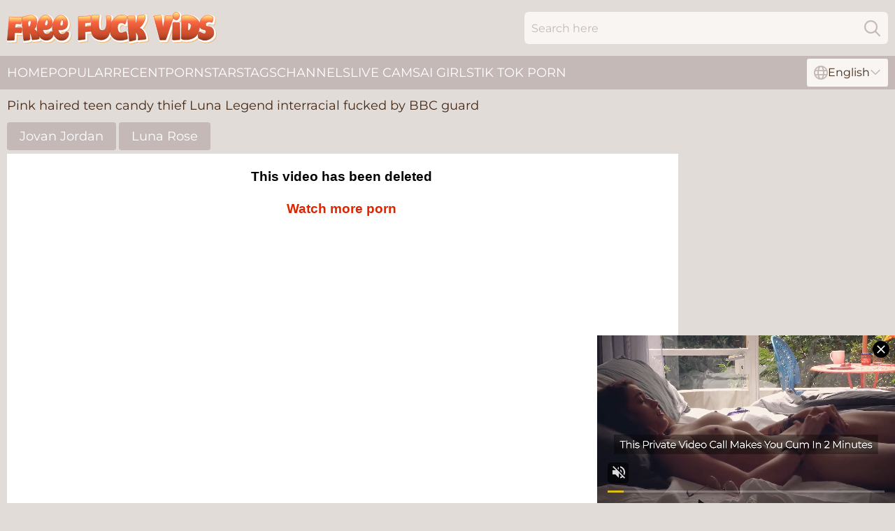

--- FILE ---
content_type: text/html; charset=utf-8
request_url: https://www.freefuckvids.com/videos/27319208-pink-haired-teen-candy-thief-luna-legend-interracial-fucked-by-bbc-guard.html
body_size: 6762
content:
<!DOCTYPE html>
<html lang="en">
<head>
    <script src="/atgsvsijoh/xlzcj/tfeohvacy.js" async></script>
    <title>Pink haired teen candy thief Luna Legend interracial fucked by BBC guard - Free Fuck Videos</title>
    <meta http-equiv="Content-Type" content="text/html; charset=UTF-8"/>
    <meta content="width=device-width, initial-scale=0.8, maximum-scale=0.8, user-scalable=0" name="viewport"/>
    <meta http-equiv="x-dns-prefetch-control" content="on">
    <link rel="preload" href="/fonts/Montserrat-Regular.woff2" as="font">
    <link rel="preload" href="/fonts/icons.woff2" as="font">
    <link rel="dns-prefetch" href="https://css.freefuckvids.com">
    <link rel="icon" href="/favicon.ico" sizes="any">
    <link rel="icon" type="image/png" href="/favicon-32x32.png" sizes="32x32">
    <link rel="icon" type="image/png" href="/favicon-16x16.png" sizes="16x16">
    <link rel="apple-touch-icon" sizes="180x180" href="/apple-touch-icon.png">
    <link rel="manifest" href="/site.webmanifest">
    <meta name="theme-color" content="#e2dcd9" />
    <script type="text/javascript" src="https://ajax.googleapis.com/ajax/libs/jquery/1.9.1/jquery.min.js"></script>
    <link rel="stylesheet" type="text/css" href="/fuckvids.css?v=1766829783" />
    <meta name="rating" content="adult" />
    <link rel="alternate" hreflang="x-default" href="https://www.freefuckvids.com/videos/27319208-pink-haired-teen-candy-thief-luna-legend-interracial-fucked-by-bbc-guard.html" />
<link rel="alternate" hreflang="en" href="https://www.freefuckvids.com/videos/27319208-pink-haired-teen-candy-thief-luna-legend-interracial-fucked-by-bbc-guard.html" />
<link rel="alternate" hreflang="es" href="https://www.freefuckvids.com/es/videos/27319208-pink-haired-teen-candy-thief-luna-legend-interracial-fucked-by-bbc-guard.html" />
<link rel="alternate" hreflang="de" href="https://www.freefuckvids.com/de/videos/27319208-pink-haired-teen-candy-thief-luna-legend-interracial-fucked-by-bbc-guard.html" />
<link rel="alternate" hreflang="ru" href="https://www.freefuckvids.com/ru/videos/27319208-pink-haired-teen-candy-thief-luna-legend-interracial-fucked-by-bbc-guard.html" />
<link rel="alternate" hreflang="nl" href="https://www.freefuckvids.com/nl/videos/27319208-pink-haired-teen-candy-thief-luna-legend-interracial-fucked-by-bbc-guard.html" />
<link rel="alternate" hreflang="it" href="https://www.freefuckvids.com/it/videos/27319208-pink-haired-teen-candy-thief-luna-legend-interracial-fucked-by-bbc-guard.html" />
<link rel="alternate" hreflang="fr" href="https://www.freefuckvids.com/fr/videos/27319208-pink-haired-teen-candy-thief-luna-legend-interracial-fucked-by-bbc-guard.html" />
<link rel="alternate" hreflang="et" href="https://www.freefuckvids.com/ee/videos/27319208-pink-haired-teen-candy-thief-luna-legend-interracial-fucked-by-bbc-guard.html" />
<link rel="alternate" hreflang="el" href="https://www.freefuckvids.com/gr/videos/27319208-pink-haired-teen-candy-thief-luna-legend-interracial-fucked-by-bbc-guard.html" />
<link rel="alternate" hreflang="pl" href="https://www.freefuckvids.com/pl/videos/27319208-pink-haired-teen-candy-thief-luna-legend-interracial-fucked-by-bbc-guard.html" />
<link rel="alternate" hreflang="cs" href="https://www.freefuckvids.com/cz/videos/27319208-pink-haired-teen-candy-thief-luna-legend-interracial-fucked-by-bbc-guard.html" />
<link rel="alternate" hreflang="da" href="https://www.freefuckvids.com/dk/videos/27319208-pink-haired-teen-candy-thief-luna-legend-interracial-fucked-by-bbc-guard.html" />
<link rel="alternate" hreflang="no" href="https://www.freefuckvids.com/no/videos/27319208-pink-haired-teen-candy-thief-luna-legend-interracial-fucked-by-bbc-guard.html" />
<link rel="alternate" hreflang="sv" href="https://www.freefuckvids.com/se/videos/27319208-pink-haired-teen-candy-thief-luna-legend-interracial-fucked-by-bbc-guard.html" />
<link rel="alternate" hreflang="pt" href="https://www.freefuckvids.com/pt/videos/27319208-pink-haired-teen-candy-thief-luna-legend-interracial-fucked-by-bbc-guard.html" />
<link rel="alternate" hreflang="ja" href="https://www.freefuckvids.com/jp/videos/27319208-pink-haired-teen-candy-thief-luna-legend-interracial-fucked-by-bbc-guard.html" />
<link rel="alternate" hreflang="zh" href="https://www.freefuckvids.com/cn/videos/27319208-pink-haired-teen-candy-thief-luna-legend-interracial-fucked-by-bbc-guard.html" />
<link rel="alternate" hreflang="ko" href="https://www.freefuckvids.com/kr/videos/27319208-pink-haired-teen-candy-thief-luna-legend-interracial-fucked-by-bbc-guard.html" />
<link rel="alternate" hreflang="fi" href="https://www.freefuckvids.com/fi/videos/27319208-pink-haired-teen-candy-thief-luna-legend-interracial-fucked-by-bbc-guard.html" />

    <meta name="robots" content="noindex, follow">
    <!-- Global site tag (gtag.js) - Google Analytics -->
<script async src="https://www.googletagmanager.com/gtag/js?id=G-YZS0F07RW5"></script>
<script>
  window.dataLayer = window.dataLayer || [];
  function gtag(){dataLayer.push(arguments);}
  gtag('js', new Date());

  gtag('config', 'G-YZS0F07RW5');
</script>
    <script type='text/javascript'>
        var ID = '3_27319208';
        var V_ID = 27319208;
        var V_POSTER = '';
        var V_URL = '';
        var page_lang = 'en';
    </script>
    <base target="_blank" />

</head>
<body>
<div class="main">
    <header class="header-desk">
        <div class="s-sites">
            <ul>
                
            </ul>
        </div>
        <div class="header-wrapper">
            <div class="mob-menu-button nav-trigger" data-trigger="nav" aria-label="Navigation" role="button">
                <i class="icon icon-bars" role="img"></i>
            </div>
            <div class="logo">
                <a href="/" target="_self">
                    <img alt="Free Fuck Videos" width="300" height="110" src="/fuckvidsm.svg"/>
                </a>
            </div>
            <div class="mob-menu-button search-trigger" data-trigger="search" aria-label="Search" role="button">
                <i class="icon icon-magnifying-glass" role="img"></i>
            </div>
            <div class="search-container" data-container="search">
                <form action="/search/" target="_self" method="POST" role="search" class="search">
                    <input type="text" autocomplete="off" placeholder="Search here" aria-label="Search here" maxlength="100" id="search" class="search__text">
                    <button type="submit" aria-label="Search">
                        <i class="icon icon-magnifying-glass" role="img" aria-label="search"></i>
                    </button>
                    <span class="search-cross" aria-label="clear"><i class="icon icon-xmark-large" role="img"></i></span>
                </form>
            </div>
        </div>
    </header>
    <nav class="nav-wrapper" data-container="nav">
        <ul class="navigation">
            <li><a href="/" target="_self">Home</a></li><li><a href="/popular/" target="_self">Popular</a></li><li><a href="/recent/" target="_self">Recent</a></li><li><a href="/models/" target="_self">Pornstars</a></li><li><a href="/tags/" target="_self">Tags</a></li><li><a href="/channel/" target="_self">Channels</a></li>
                
            <li class="s-tab"><a href="/go/cams/" target="_blank" rel="noopener nofollow">live cams</a></li>
            <li class="s-tab"><a href="/go/ai/" target="_blank" rel="noopener nofollow">AI Girls</a></li>
            <li class="s-tab"><a href="/go/tiktok/" target="_blank" rel="noopener nofollow">Tik Tok Porn</a></li>
            <li class="main-sorts-dropdown lang-switcher-container">
  <div class="lang-switcher">
    <div class="item-trigger dropdown_trigger"><i class="icon icon-globe"></i>English<i class="icon icon-chevron-down"></i></div>
    <div class="item-container dropdown_container">
      <ul>
        <li class="active"><a href="/videos/27319208-pink-haired-teen-candy-thief-luna-legend-interracial-fucked-by-bbc-guard.html" target="_self" data-lang="en" class="switcher-lang-item">English</a></li><li class=""><a href="/cn/videos/27319208-pink-haired-teen-candy-thief-luna-legend-interracial-fucked-by-bbc-guard.html" target="_self" data-lang="cn" class="switcher-lang-item">Chinese</a></li><li class=""><a href="/cz/videos/27319208-pink-haired-teen-candy-thief-luna-legend-interracial-fucked-by-bbc-guard.html" target="_self" data-lang="cz" class="switcher-lang-item">Czech</a></li><li class=""><a href="/dk/videos/27319208-pink-haired-teen-candy-thief-luna-legend-interracial-fucked-by-bbc-guard.html" target="_self" data-lang="dk" class="switcher-lang-item">Danish</a></li><li class=""><a href="/nl/videos/27319208-pink-haired-teen-candy-thief-luna-legend-interracial-fucked-by-bbc-guard.html" target="_self" data-lang="nl" class="switcher-lang-item">Dutch</a></li><li class=""><a href="/ee/videos/27319208-pink-haired-teen-candy-thief-luna-legend-interracial-fucked-by-bbc-guard.html" target="_self" data-lang="ee" class="switcher-lang-item">Estonian</a></li><li class=""><a href="/fi/videos/27319208-pink-haired-teen-candy-thief-luna-legend-interracial-fucked-by-bbc-guard.html" target="_self" data-lang="fi" class="switcher-lang-item">Finnish</a></li><li class=""><a href="/fr/videos/27319208-pink-haired-teen-candy-thief-luna-legend-interracial-fucked-by-bbc-guard.html" target="_self" data-lang="fr" class="switcher-lang-item">French</a></li><li class=""><a href="/de/videos/27319208-pink-haired-teen-candy-thief-luna-legend-interracial-fucked-by-bbc-guard.html" target="_self" data-lang="de" class="switcher-lang-item">German</a></li><li class=""><a href="/gr/videos/27319208-pink-haired-teen-candy-thief-luna-legend-interracial-fucked-by-bbc-guard.html" target="_self" data-lang="gr" class="switcher-lang-item">Greek</a></li><li class=""><a href="/it/videos/27319208-pink-haired-teen-candy-thief-luna-legend-interracial-fucked-by-bbc-guard.html" target="_self" data-lang="it" class="switcher-lang-item">Italian</a></li><li class=""><a href="/jp/videos/27319208-pink-haired-teen-candy-thief-luna-legend-interracial-fucked-by-bbc-guard.html" target="_self" data-lang="jp" class="switcher-lang-item">Japanese</a></li><li class=""><a href="/kr/videos/27319208-pink-haired-teen-candy-thief-luna-legend-interracial-fucked-by-bbc-guard.html" target="_self" data-lang="kr" class="switcher-lang-item">Korean</a></li><li class=""><a href="/no/videos/27319208-pink-haired-teen-candy-thief-luna-legend-interracial-fucked-by-bbc-guard.html" target="_self" data-lang="no" class="switcher-lang-item">Norwegian</a></li><li class=""><a href="/pl/videos/27319208-pink-haired-teen-candy-thief-luna-legend-interracial-fucked-by-bbc-guard.html" target="_self" data-lang="pl" class="switcher-lang-item">Polish</a></li><li class=""><a href="/pt/videos/27319208-pink-haired-teen-candy-thief-luna-legend-interracial-fucked-by-bbc-guard.html" target="_self" data-lang="pt" class="switcher-lang-item">Portuguese</a></li><li class=""><a href="/ru/videos/27319208-pink-haired-teen-candy-thief-luna-legend-interracial-fucked-by-bbc-guard.html" target="_self" data-lang="ru" class="switcher-lang-item">Russian</a></li><li class=""><a href="/es/videos/27319208-pink-haired-teen-candy-thief-luna-legend-interracial-fucked-by-bbc-guard.html" target="_self" data-lang="es" class="switcher-lang-item">Spanish</a></li><li class=""><a href="/se/videos/27319208-pink-haired-teen-candy-thief-luna-legend-interracial-fucked-by-bbc-guard.html" target="_self" data-lang="se" class="switcher-lang-item">Swedish</a></li>
      </ul>
    </div>
  </div>
</li>
        </ul>
        <div class="close-button" aria-label="close navigation" role="button">
            <i class="icon icon-xmark-large" role="img" aria-label="close"></i>
        </div>
    </nav>
    <div class="tabs-mobile">
        <ul>
            <li class="s-tab"><a href="/go/cams/" target="_blank" rel="noopener nofollow">live cams</a></li>
            <li class="s-tab"><a href="/go/ai/" target="_blank" rel="noopener nofollow">AI Girls</a></li>
            <li class="s-tab"><a href="/go/tiktok/" target="_blank" rel="noopener nofollow">Tik Tok Porn</a></li>
        </ul>
    </div>
    <div class="mob-sp-header"></div>
    <div class="title-section">
        <div>
            <h1>Pink haired teen candy thief Luna Legend interracial fucked by BBC guard</h1>
        </div>
    </div>
    <div class="rena" id="playerHeader">
        <div class="evony">
            <div class="info-tags">
    <div class="left-arrow-wrapper hide">
        <i class="icon icon-chevron-right" role="img" aria-label="arrow"></i>
    </div>
    <ul>
        <li><a href="/models/jovan-jordan/" target="_self">Jovan Jordan</a></li><li><a href="/models/luna-rose/" target="_self">Luna Rose</a></li>
    </ul>
    <div class="right-arrow-wrapper hide">
        <i class="icon icon-chevron-right" role="img" aria-label="arrow"></i>
    </div>
</div>
            <div class="player-section">
                <div class="lurlene"><iframe  width="908" height="503" src="https://www.xvideos.com/embedframe/ubplhvhd595" frameborder="0" scrolling="no"></iframe></div>
                <div class="right-side"></div>
            </div>
            <div class="info-block">
                <div class="rating">
                    <div class="item like" aria-label="Like" title="Like" id="likeButton">
                        <svg id="icon-like" viewBox="0 0 24 24" x="0px" y="0px" xml:space="preserve" xmlns="http://www.w3.org/2000/svg"><path d="M24,11.034a2.5,2.5,0,0,0-2.5-2.5H15.189a.25.25,0,0,1-.237-.328,8.684,8.684,0,0,0,.52-4.407c-.588-2.095-1.834-2.7-2.809-2.565A2,2,0,0,0,11,3.284C11,6.03,8.871,9.03,6.966,10.345a.5.5,0,0,0-.216.412V20.873a.5.5,0,0,0,.405.491c.357.069.681.135.987.2a17.309,17.309,0,0,0,4.108.471h6.5c1.957,0,2.25-1.1,2.25-1.75a2.24,2.24,0,0,0-.232-.994,2.248,2.248,0,0,0,1-3A2.252,2.252,0,0,0,23,14.284a2.226,2.226,0,0,0-.273-1.072A2.5,2.5,0,0,0,24,11.034Z"/><path d="M5.25,10.784a1,1,0,0,0-1-1H1a1,1,0,0,0-1,1v11a1,1,0,0,0,1,1H4.25a1,1,0,0,0,1-1Zm-1.5,9.25a.75.75,0,1,1-.75-.75A.75.75,0,0,1,3.75,20.034Z"/></svg>
                    </div>
                    <div class="count">1</div>
                    <div class="item dislike" aria-label="Dislike" title="Dislike" id="dislikeButton">
                        <svg id="icon-dislike" viewBox="0 0 24 24" x="0px" y="0px" xml:space="preserve" xmlns="http://www.w3.org/2000/svg"><path d="M24,11.034a2.5,2.5,0,0,0-2.5-2.5H15.189a.25.25,0,0,1-.237-.328,8.684,8.684,0,0,0,.52-4.407c-.588-2.095-1.834-2.7-2.809-2.565A2,2,0,0,0,11,3.284C11,6.03,8.871,9.03,6.966,10.345a.5.5,0,0,0-.216.412V20.873a.5.5,0,0,0,.405.491c.357.069.681.135.987.2a17.309,17.309,0,0,0,4.108.471h6.5c1.957,0,2.25-1.1,2.25-1.75a2.24,2.24,0,0,0-.232-.994,2.248,2.248,0,0,0,1-3A2.252,2.252,0,0,0,23,14.284a2.226,2.226,0,0,0-.273-1.072A2.5,2.5,0,0,0,24,11.034Z"/><path d="M5.25,10.784a1,1,0,0,0-1-1H1a1,1,0,0,0-1,1v11a1,1,0,0,0,1,1H4.25a1,1,0,0,0,1-1Zm-1.5,9.25a.75.75,0,1,1-.75-.75A.75.75,0,0,1,3.75,20.034Z"/></svg>
                    </div>
                    <div class="count">1</div>
                </div>
                <div class="report">
                    <div class="item report" aria-label="Report" title="Report" id="reportButton">
                        <svg id="icon-report" x="0px" y="0px" viewBox="0 0 500 500" xml:space="preserve" xmlns="http://www.w3.org/2000/svg"><path d="m91.506 347.04s27.256-24.354 81.769-24.354c63.962 0 115.29 45.428 170.62 45.428 47.254 0 81.768-20.442 100.49-39.245 5.995-6.006 10.538-16.361 10.538-26.074v-221.5c0-11.09-7.631-20.176-18.807-20.176-7.543 0-13.266 4.543-18.989 10.267-7.719 7.718-30.342 24.169-84.592 24.169-49.507 0-88.759-45.429-152.72-45.429-61.603 0-88.308 20.079-88.308 20.079v-15.537c0-12.536-10.177-22.713-22.716-22.713-12.536 0-22.713 10.177-22.713 22.713v390.68c0 12.536 10.177 22.711 22.713 22.711 12.539 0 22.716-10.175 22.716-22.711v-98.301zm36.34-224.24v145.37c0 9.988-8.181 18.169-18.17 18.169-9.99 0-18.17-8.181-18.17-18.169v-145.37c0-9.989 8.18-18.17 18.17-18.17 9.989 0 18.17 8.181 18.17 18.17z" clip-rule="evenodd" fill-rule="evenodd"/></svg>
                    </div>
                </div>
            </div>
            <div class="caitlyn" data-alfonsina="19342287" data-int-alfonsina="19342287"><a href="/videos/19342287-big-booty-bosnian-beautyed-by-bbc.html"   target="_self" ><img class="chatty" data-src="https://cdn.freefuckvids.com/58/271/19342287/1_460.jpg" width="300" height="250" /></a><div class="gari">08:12</div></div><div class="caitlyn" data-alfonsina="34121633" data-int-alfonsina="34121633"><a href="/videos/34121633-the-dick-demon-and-bbc-mena-carlisle-and-jovan-jordan.html"   target="_self" ><img class="chatty" data-src="https://cdn.freefuckvids.com/101/017/34121633/1_460.jpg" width="300" height="250" /></a><div class="gari">50:23</div></div><div class="caitlyn" data-alfonsina="93811340" data-int-alfonsina="93811340"><a href="/videos/93811340-jovan-jordan-in-blonde-milf-takes-bbc-all-kinds-of-ways-in-a-luxury-bathroo.html"   target="_self" ><img class="chatty" data-src="https://cdn.freefuckvids.com/80/024/93811340/1_460.jpg" width="300" height="250" /></a><div class="gari">23:38</div></div><div class="caitlyn" data-alfonsina="47640096" data-int-alfonsina="47640096"><a href="/videos/47640096-ebony-beauty-works-her-magic-on-a-big-black-dick-and-swallows.html"   target="_self" ><img class="chatty" data-src="https://cdn.freefuckvids.com/38/014/47640096/1_460.jpg" width="300" height="250" /></a><div class="gari">04:56</div></div><div class="caitlyn" data-alfonsina="45532052" data-int-alfonsina="45532052"><a href="/videos/45532052-chicago-all-natural-big-gooty-thickness-thickassdaphne-meet-garys-own.html"   target="_self" ><img class="chatty" data-src="https://cdn.freefuckvids.com/58/368/45532052/1_460.jpg" width="300" height="250" /></a><div class="gari">17:35</div></div><div class="caitlyn" data-alfonsina="48074839" data-int-alfonsina="48074839"><a href="/videos/48074839-selena-is-doing-her-best-to-give-a-deep-blowjob-to-a-black-guy-jovan-jordan.html"   target="_self" ><img class="chatty" data-src="https://cdn.freefuckvids.com/80/121/48074839/1_460.jpg" width="300" height="250" /></a><div class="gari">20:11</div></div><div class="caitlyn" data-alfonsina="56878289" data-int-alfonsina="56878289"><a href="/videos/56878289-the-return-of-the-queen-queenroguexxx-jovan-jordan.html"   target="_self" ><img class="chatty" data-src="https://cdn.freefuckvids.com/123/031/56878289/1_460.jpg" width="300" height="250" /></a><div class="gari">48:41</div></div><div class="caitlyn" data-alfonsina="97936222" data-int-alfonsina="97936222"><a href="/videos/97936222-naughty-teen-streched-by-bbc.html"   target="_self" ><img class="chatty" data-src="https://cdn.freefuckvids.com/3191/095/97936222/1_460.jpg" width="300" height="250" /></a><div class="gari">09:57</div></div><div class="caitlyn" data-alfonsina="55085540" data-int-alfonsina="55085540"><a href="/videos/55085540-lewd-mom-interracial-exciting-sex-video.html"   target="_self" ><img class="chatty" data-src="https://cdn.freefuckvids.com/61/115/55085540/1_460.jpg" width="300" height="250" /></a><div class="gari">25:16</div></div><div class="caitlyn" data-alfonsina="53015303" data-int-alfonsina="53015303"><a href="/videos/53015303-darkskinned-slut-called-mystique-gets-her-eager-cunt-drilled.html"   target="_self" ><img class="chatty" data-src="https://cdn.freefuckvids.com/61/025/53015303/1_460.jpg" width="300" height="250" /></a><div class="gari">15:00</div></div><div class="caitlyn" data-alfonsina="94277698" data-int-alfonsina="94277698"><a href="/videos/94277698-dirty-dancer-with-tiny-breasts-loves-banging-a-big-black-cockx1f346.html"   target="_self" ><img class="chatty" data-src="https://cdn.freefuckvids.com/7894/033/94277698/1_460.jpg" width="300" height="250" /></a><div class="gari">22:57</div></div><div class="caitlyn" data-alfonsina="72504959" data-int-alfonsina="72504959"><a href="/videos/72504959-latina-teen-take-girth-bbc.html"   target="_self" ><img class="chatty" data-src="https://cdn.freefuckvids.com/3191/048/72504959/1_460.jpg" width="300" height="250" /></a><div class="gari">22:51</div></div><div class="caitlyn" data-alfonsina="69078325" data-int-alfonsina="69078325"><a href="/videos/69078325-first-time-ever-amputee-fucked-by-bbc-jovan-jordan.html"   target="_self" ><img class="chatty" data-src="https://cdn.freefuckvids.com/58/037/69078325/1_460.jpg" width="300" height="250" /></a><div class="gari">14:00</div></div><div class="caitlyn" data-alfonsina="14728097" data-int-alfonsina="14728097"><a href="/videos/14728097-the-sexy-amari-gold-anal-cream-pied-by-bbc-jovan-jordan.html"   target="_self" ><img class="chatty" data-src="https://cdn.freefuckvids.com/101/007/14728097/1_460.jpg" width="300" height="250" /></a><div class="gari">01:03:53</div></div><div class="caitlyn" data-alfonsina="88767986" data-int-alfonsina="88767986"><a href="/videos/88767986-miami-davis-twerks-her-perfect-round-booty-by-the-pool-then-goes-inside-to.html"   target="_self" ><img class="chatty" data-src="https://cdn.freefuckvids.com/123/071/88767986/1_460.jpg" width="300" height="250" /></a><div class="gari">15:25</div></div><div class="caitlyn" data-alfonsina="82029097" data-int-alfonsina="82029097"><a href="/videos/82029097-petite-blond-teen-take-thick-black-cock.html"   target="_self" ><img class="chatty" data-src="https://cdn.freefuckvids.com/3191/001/82029097/1_460.jpg" width="300" height="250" /></a><div class="gari">42:19</div></div><div class="caitlyn" data-alfonsina="53170619" data-int-alfonsina="53170619"><a href="/videos/53170619-hot-pawg-rides-his-thick-veiny-black-prick.html"   target="_self" ><img class="chatty" data-src="https://cdn.freefuckvids.com/61/032/53170619/1_460.jpg" width="300" height="250" /></a><div class="gari">22:37</div></div><div class="caitlyn" data-alfonsina="95736241" data-int-alfonsina="95736241"><a href="/videos/95736241-latina-teen-enjoys-thick-bbc.html"   target="_self" ><img class="chatty" data-src="https://cdn.freefuckvids.com/7894/033/95736241/1_460.jpg" width="300" height="250" /></a><div class="gari">22:51</div></div><div class="caitlyn" data-alfonsina="17687796" data-int-alfonsina="17687796"><a href="/videos/17687796-big-ass-diamond-monroe-shakes-her-booty-and-sucks-a-bbc.html"   target="_self" ><img class="chatty" data-src="https://cdn.freefuckvids.com/58/261/17687796/1_460.jpg" width="300" height="250" /></a><div class="gari">19:54</div></div><div class="caitlyn" data-alfonsina="98369918" data-int-alfonsina="98369918"><a href="/videos/98369918-taking-bbc-in-order-to-get-her-car-fixed.html"   target="_self" ><img class="chatty" data-src="https://cdn.freefuckvids.com/3191/095/98369918/1_460.jpg" width="300" height="250" /></a><div class="gari">10:04</div></div><div class="caitlyn" data-alfonsina="40826317" data-int-alfonsina="40826317"><a href="/videos/40826317-damm-big-booty-thickassdaphne-riding-jovan-jordan-cock.html"   target="_self" ><img class="chatty" data-src="https://cdn.freefuckvids.com/58/344/40826317/1_460.jpg" width="300" height="250" /></a><div class="gari">16:12</div></div><div class="caitlyn" data-alfonsina="92827051" data-int-alfonsina="92827051"><a href="/videos/92827051-tia-maria-and-jovan-jordan.html"   target="_self" ><img class="chatty" data-src="https://cdn.freefuckvids.com/3191/097/92827051/1_460.jpg" width="300" height="250" /></a><div class="gari">11:48</div></div><div class="caitlyn" data-alfonsina="97658729" data-int-alfonsina="97658729"><a href="/videos/97658729-harley-love-jovan-jordan-in-creamy-craving-bbc-pie.html"   target="_self" ><img class="chatty" data-src="https://cdn.freefuckvids.com/12/328/97658729/1_460.jpg" width="300" height="250" /></a><div class="gari">07:32</div></div><div class="caitlyn" data-alfonsina="83036920" data-int-alfonsina="83036920"><a href="/videos/83036920-camilla-cream-jovan-jordan-in-big-dick-handyman-bbc-pie.html"   target="_self" ><img class="chatty" data-src="https://cdn.freefuckvids.com/12/325/83036920/1_460.jpg" width="300" height="250" /></a><div class="gari">07:32</div></div><div class="caitlyn" data-alfonsina="53022742" data-int-alfonsina="53022742"><a href="/videos/53022742-i-luv-fat-white-moms-who-luv-big-black-penis.html"   target="_self" ><img class="chatty" data-src="https://cdn.freefuckvids.com/60/038/53022742/1_460.jpg" width="300" height="250" /></a><div class="gari">18:09</div></div><div class="caitlyn" data-alfonsina="48075492" data-int-alfonsina="48075492"><a href="https://www.sexyporn.tv/videos/48075492-massage-turns-into-a-slippery-fuck-and-a-messy-facial-with-curvy-goddess.html"   target="_self" ><img class="chatty" data-src="https://cdn.freefuckvids.com/1/2653/48075492/1_460.jpg" width="300" height="250" /></a><div class="gari">10:01</div></div><div class="caitlyn" data-alfonsina="42520921" data-int-alfonsina="42520921"><a href="/videos/42520921-jovan-jordan-goes-all-the-way-in-nyny-lew-no-mercy.html"   target="_self" ><img class="chatty" data-src="https://cdn.freefuckvids.com/58/357/42520921/1_460.jpg" width="300" height="250" /></a><div class="gari">16:07</div></div><div class="caitlyn" data-alfonsina="84438462" data-int-alfonsina="84438462"><a href="/videos/84438462-scarlett-alexis-jovan-jordan-in-oiled-and-ready-bbc-pie.html"   target="_self" ><img class="chatty" data-src="https://cdn.freefuckvids.com/12/328/84438462/1_460.jpg" width="300" height="250" /></a><div class="gari">07:32</div></div><div class="caitlyn" data-alfonsina="14195061" data-int-alfonsina="14195061"><a href="/videos/14195061-insemination-specialist-kyler-quinn-and-jovan-jordan.html"   target="_self" ><img class="chatty" data-src="https://cdn.freefuckvids.com/12/164/14195061/1_460.jpg" width="300" height="250" /></a><div class="gari">37:28</div></div><div class="caitlyn" data-alfonsina="13555121" data-int-alfonsina="13555121"><a href="/videos/13555121-amazing-adult-scene-milf-exclusive-ever-seen-with-crystal-chase-and-jovan.html"   target="_self" ><img class="chatty" data-src="https://cdn.freefuckvids.com/80/086/13555121/1_460.jpg" width="300" height="250" /></a><div class="gari">28:29</div></div><div class="caitlyn" data-alfonsina="37443644" data-int-alfonsina="37443644"><a href="https://www.hornybank.com/videos/37443644-busty-young-olivia-fucks-1st-bbc-monster-after-sucking-it.html"   target="_self" ><img class="chatty" data-src="https://cdn.freefuckvids.com/1/2422/37443644/1_460.jpg" width="300" height="250" /></a><div class="gari">11:55</div></div><div class="caitlyn" data-alfonsina="88971586" data-int-alfonsina="88971586"><a href="/videos/88971586-sophisticated-jovan-jordan-and-kitana-montanas-petite-blonde-bbc-sex.html"   target="_self" ><img class="chatty" data-src="https://cdn.freefuckvids.com/66/342/88971586/1_460.jpg" width="300" height="250" /></a><div class="gari">11:14</div></div><div class="caitlyn" data-alfonsina="81028582" data-int-alfonsina="81028582"><a href="/videos/81028582-tori-taylor-gets-stabbed-by-monster-shaft.html"   target="_self" ><img class="chatty" data-src="https://cdn.freefuckvids.com/3192/006/81028582/1_460.jpg" width="300" height="250" /></a><div class="gari">24:22</div></div><div class="caitlyn" data-alfonsina="96387330" data-int-alfonsina="96387330"><a href="/videos/96387330-monster-tits-video-with-explosive-pinky-and-from-jovan-jordan-and-aryana.html"   target="_self" ><img class="chatty" data-src="https://cdn.freefuckvids.com/1459/002/96387330/1_460.jpg" width="300" height="250" /></a><div class="gari">10:00</div></div><div class="caitlyn" data-alfonsina="20650903" data-int-alfonsina="20650903"><a href="/videos/20650903-black4k-aroused-and-naked-nymph-tempts-black-clerk-into-quick-affair.html"   target="_self" ><img class="chatty" data-src="https://cdn.freefuckvids.com/58/279/20650903/1_460.jpg" width="300" height="250" /></a><div class="gari">12:18</div></div><div class="caitlyn" data-alfonsina="82249961" data-int-alfonsina="82249961"><a href="/videos/82249961-he-has-a-huge-monster-cock-and-know-how-to-use-it-ebony-porn.html"   target="_self" ><img class="chatty" data-src="https://cdn.freefuckvids.com/3192/015/82249961/1_460.jpg" width="300" height="250" /></a><div class="gari">04:56</div></div><div class="caitlyn" data-alfonsina="48073976" data-int-alfonsina="48073976"><a href="/videos/48073976-jovan-jordan-and-demi-hawkss-doggystyle-clip-by-interracial-pass.html"   target="_self" ><img class="chatty" data-src="https://cdn.freefuckvids.com/66/078/48073976/1_460.jpg" width="300" height="250" /></a><div class="gari">24:29</div></div><div class="caitlyn" data-alfonsina="51567693" data-int-alfonsina="51567693"><a href="/videos/51567693-tiffany-star-vs-jovan-jordan.html"   target="_self" ><img class="chatty" data-src="https://cdn.freefuckvids.com/80/022/51567693/1_460.jpg" width="300" height="250" /></a><div class="gari">33:12</div></div><div class="caitlyn" data-alfonsina="61544083" data-int-alfonsina="61544083"><a href="/videos/61544083-sexy-gal-ritchie-takes-on-the-cervix-crusher.html"   target="_self" ><img class="chatty" data-src="https://cdn.freefuckvids.com/58/190/61544083/1_460.jpg" width="300" height="250" /></a><div class="gari">16:08</div></div><div class="caitlyn" data-alfonsina="93949428" data-int-alfonsina="93949428"><a href="/videos/93949428-jovans-blowjob-video.html"   target="_self" ><img class="chatty" data-src="https://cdn.freefuckvids.com/66/305/93949428/1_460.jpg" width="300" height="250" /></a><div class="gari">20:58</div></div>
        </div>
        <div class="related-links">
            
        </div>
        <div class="category-list-container">
    <span>Best Sex Categories</span>
    <ul>
      <li><a href="/stepmom/" target="_self" title="">Stepmom</a></li><li><a href="/step-sister/" target="_self" title="">Step Sister</a></li><li><a href="/beautiful/" target="_self" title="">Beautiful</a></li><li><a href="/indian/" target="_self" title="">Indian</a></li><li><a href="/teen/" target="_self" title="">Teen</a></li><li><a href="/mom/" target="_self" title="">Mom</a></li><li><a href="/daddy/" target="_self" title="">Daddy</a></li><li><a href="/cum-in-pussy/" target="_self" title="">Cum In Pussy</a></li><li><a href="/homemade/" target="_self" title="">Homemade</a></li><li><a href="/wife/" target="_self" title="">Wife</a></li><li><a href="/family/" target="_self" title="">Family</a></li><li><a href="/rough/" target="_self" title="">Rough</a></li><li><a href="/sexy/" target="_self" title="">Sexy</a></li><li><a href="/cheating/" target="_self" title="">Cheating</a></li><li><a href="/gangbang/" target="_self" title="">Gangbang</a></li><li><a href="/milf/" target="_self" title="">MILF</a></li><li><a href="/granny/" target="_self" title="">Granny</a></li><li><a href="/pussy/" target="_self" title="">Pussy</a></li><li><a href="/anal/" target="_self" title="">Anal</a></li><li><a href="/cute/" target="_self" title="">Cute</a></li><li><a href="/curvy/" target="_self" title="">Curvy</a></li><li><a href="/orgasm/" target="_self" title="">Orgasm</a></li><li><a href="/latina/" target="_self" title="">Latina</a></li><li><a href="/ladyboy/" target="_self" title="">Ladyboy</a></li><li><a href="/perfect/" target="_self" title="">Perfect</a></li><li><a href="/babysitter/" target="_self" title="">Babysitter</a></li><li><a href="/housewife/" target="_self" title="">Housewife</a></li><li><a href="/tight/" target="_self" title="">Tight</a></li><li><a href="/blonde/" target="_self" title="">Blonde</a></li><li><a href="/asian/" target="_self" title="">Asian</a></li><li><a href="/babe/" target="_self" title="">Babe</a></li><li><a href="/big-cock/" target="_self" title="">Big Cock</a></li><li><a href="/japanese/" target="_self" title="">Japanese</a></li><li><a href="/threesome/" target="_self" title="">Threesome</a></li><li><a href="/squirt/" target="_self" title="">Squirt</a></li><li><a href="/massage/" target="_self" title="">Massage</a></li><li><a href="/seducing/" target="_self" title="">Seducing</a></li><li><a href="/college/" target="_self" title="">College</a></li><li><a href="/cougar/" target="_self" title="">Cougar</a></li><li><a href="/party/" target="_self" title="">Party</a></li>
    </ul>
</div><div class="category-list-container">
    <span>Hot Pornstars Fuck Videos</span>
    <ul>
      <li><a href="/models/sunny-leone/" target="_self" title="">Sunny Leone</a></li><li><a href="/models/mia-khalifa/" target="_self" title="">Mia Khalifa</a></li><li><a href="/models/dani-daniels/" target="_self" title="">Dani Daniels</a></li><li><a href="/models/brandi-love/" target="_self" title="">Brandi Love</a></li><li><a href="/models/mia-malkova/" target="_self" title="">Mia Malkova</a></li><li><a href="/models/lana-rhoades/" target="_self" title="">Lana Rhoades</a></li><li><a href="/models/riley-reid/" target="_self" title="">Riley Reid</a></li><li><a href="/models/angela-white/" target="_self" title="">Angela White</a></li><li><a href="/models/natasha-nice/" target="_self" title="">Natasha Nice</a></li><li><a href="/models/abella-danger/" target="_self" title="">Abella Danger</a></li><li><a href="/models/kendra-lust/" target="_self" title="">Kendra Lust</a></li><li><a href="/models/julia-ann/" target="_self" title="">Julia Ann</a></li><li><a href="/models/cory-chase/" target="_self" title="">Cory Chase</a></li><li><a href="/models/nicole-aniston/" target="_self" title="">Nicole Aniston</a></li><li><a href="/models/sara-jay/" target="_self" title="">Sara Jay</a></li><li><a href="/models/emily-willis/" target="_self" title="">Emily Willis</a></li><li><a href="/models/lisa-ann/" target="_self" title="">Lisa Ann</a></li><li><a href="/models/johnny-sins/" target="_self" title="">Johnny Sins</a></li><li><a href="/models/ava-addams/" target="_self" title="">Ava Addams</a></li><li><a href="/models/alina-lopez/" target="_self" title="">Alina Lopez</a></li><li><a href="/models/valentina-nappi/" target="_self" title="">Valentina Nappi</a></li><li><a href="/models/alexis-texas/" target="_self" title="">Alexis Texas</a></li><li><a href="/models/lena-paul/" target="_self" title="">Lena Paul</a></li><li><a href="/models/jessa-rhodes/" target="_self" title="">Jessa Rhodes</a></li><li><a href="/models/alexis-fawx/" target="_self" title="">Alexis Fawx</a></li><li><a href="/models/cherie-deville/" target="_self" title="">Cherie Deville</a></li><li><a href="/models/diamond-jackson/" target="_self" title="">Diamond Jackson</a></li><li><a href="/models/dee-williams/" target="_self" title="">Dee Williams</a></li><li><a href="/models/gabbie-carter/" target="_self" title="">Gabbie Carter</a></li><li><a href="/models/britney-amber/" target="_self" title="">Britney Amber</a></li><li><a href="/models/brianna-beach/" target="_self" title="">Brianna Beach</a></li><li><a href="/models/ariella-ferrera/" target="_self" title="">Ariella Ferrera</a></li><li><a href="/models/rachel-steele/" target="_self" title="">Rachel Steele</a></li><li><a href="/models/eva-lovia/" target="_self" title="">Eva Lovia</a></li><li><a href="/models/alison-tyler/" target="_self" title="">Alison Tyler</a></li><li><a href="/models/alura-jenson/" target="_self" title="">Alura Jenson</a></li><li><a href="/models/moriah-mills/" target="_self" title="">Moriah Mills</a></li><li><a href="/models/cathy-heaven/" target="_self" title="">Cathy Heaven</a></li><li><a href="/models/nicolette-shea/" target="_self" title="">Nicolette Shea</a></li><li><a href="/models/pamela-rios/" target="_self" title="">Pamela Rios</a></li>
    </ul>
</div>
        <div class="tibelda"><a href="https://kinkmeister.com/">Kinkmeister</a></div>
    </div>
    <div class="america"></div>
    <footer class="footer">
        <div class="footer-container">
            <a href="/" target="_self" aria-label="freefuckvids.com">
                <img width="300" height="110" src="/fuckvidsm.svg" alt="Free Fuck Videos">
            </a>
            <div class="footer-links">
                <a href="/2257/" target="_self">2257</a>
                <a href="/cookie-policy/" target="_self">Cookie Policy</a>
                <a href="/dmca/" target="_self">DMCA</a>
                <a href="/privacy-policy/" target="_self">Privacy Policy</a>
                <a href="/terms/" target="_self">Terms of Use</a>
                <a href="/contact/" target="_self">Contact Us</a>
            </div>
            <div class="copy">&copy; freefuckvids.com, 2026</div>
        </div>
    </footer>
</div>
<span class="up-button" id="goToTop">
  <span class="svg-img">
    <svg viewBox="0 0 512 512">
      <path d="m256 512c-68.378906 0-132.667969-26.628906-181.019531-74.980469-48.351563-48.351562-74.980469-112.640625-74.980469-181.019531s26.628906-132.667969 74.980469-181.019531c48.351562-48.351563 112.640625-74.980469 181.019531-74.980469s132.667969 26.628906 181.019531 74.980469c48.351563 48.351562 74.980469 112.640625 74.980469 181.019531s-26.628906 132.667969-74.980469 181.019531c-48.351562 48.351563-112.640625 74.980469-181.019531 74.980469zm0-472c-119.101562 0-216 96.898438-216 216s96.898438 216 216 216 216-96.898438 216-216-96.898438-216-216-216zm138.285156 250-138.285156-138.285156-138.285156 138.285156 28.285156 28.285156 110-110 110 110zm0 0"></path>
    </svg>
  </span>
</span>
<script async type="application/javascript" src="https://a.magsrv.com/ad-provider.js"></script>
<ins class="eas6a97888e31" data-zoneid="4293748"></ins>
<script>(AdProvider = window.AdProvider || []).push({"serve": {}});</script>
<script src="https://ajax.googleapis.com/ajax/libs/jquery/3.6.4/jquery.min.js"></script>
<script type="text/javascript" src="https://css.freefuckvids.com/fuckvids.js?v=1766829783" ></script>
<script src="https://cdn-fc.com/creatives/native/native.min.js?v=3"></script>
<!--<script src="//cdn.tapioni.com/vast-im.js" data-spots="475297"></script>-->

</body>
</html>

--- FILE ---
content_type: image/svg+xml
request_url: https://www.freefuckvids.com/fuckvidsm.svg
body_size: 8934
content:
<?xml version="1.0" encoding="UTF-8"?>
<svg id="Layer_9" data-name="Layer 9" xmlns="http://www.w3.org/2000/svg" xmlns:xlink="http://www.w3.org/1999/xlink" viewBox="0 0 300 110">
  <defs>
    <style>
      .cls-1 {
        fill: url(#linear-gradient);
        stroke: url(#linear-gradient-2);
      }

      .cls-1, .cls-2, .cls-3, .cls-4, .cls-5, .cls-6, .cls-7, .cls-8, .cls-9, .cls-10, .cls-11, .cls-12 {
        stroke-linecap: round;
        stroke-linejoin: round;
        stroke-width: .75px;
      }

      .cls-13 {
        fill: #fff;
      }

      .cls-14 {
        fill: #efc083;
      }

      .cls-2 {
        fill: url(#linear-gradient-9);
        stroke: url(#linear-gradient-10);
      }

      .cls-3 {
        fill: url(#linear-gradient-3);
        stroke: url(#linear-gradient-4);
      }

      .cls-4 {
        fill: url(#linear-gradient-7);
        stroke: url(#linear-gradient-8);
      }

      .cls-5 {
        fill: url(#linear-gradient-5);
        stroke: url(#linear-gradient-6);
      }

      .cls-6 {
        fill: url(#linear-gradient-17);
        stroke: url(#linear-gradient-18);
      }

      .cls-7 {
        fill: url(#linear-gradient-19);
        stroke: url(#linear-gradient-20);
      }

      .cls-8 {
        fill: url(#linear-gradient-21);
        stroke: url(#linear-gradient-22);
      }

      .cls-9 {
        fill: url(#linear-gradient-15);
        stroke: url(#linear-gradient-16);
      }

      .cls-10 {
        fill: url(#linear-gradient-13);
        stroke: url(#linear-gradient-14);
      }

      .cls-11 {
        fill: url(#linear-gradient-23);
        stroke: url(#linear-gradient-24);
      }

      .cls-12 {
        fill: url(#linear-gradient-11);
        stroke: url(#linear-gradient-12);
      }
    </style>
    <linearGradient id="linear-gradient" x1="33.829" y1="36.744" x2="33.829" y2="73.182" gradientUnits="userSpaceOnUse">
      <stop offset=".02" stop-color="#ffec80"/>
      <stop offset=".263" stop-color="#fb6744"/>
      <stop offset=".567" stop-color="#db5532"/>
      <stop offset=".674" stop-color="#d75330"/>
      <stop offset=".766" stop-color="#cc4e2d"/>
      <stop offset=".854" stop-color="#bb4728"/>
      <stop offset=".937" stop-color="#a23c21"/>
      <stop offset="1" stop-color="#8a321a"/>
    </linearGradient>
    <linearGradient id="linear-gradient-2" x1="33.829" y1="36.369" x2="33.829" y2="73.557" gradientUnits="userSpaceOnUse">
      <stop offset=".02" stop-color="#fb6846"/>
      <stop offset="1" stop-color="#8a321a"/>
    </linearGradient>
    <linearGradient id="linear-gradient-3" x1="134.655" y1="36.618" x2="134.655" y2="71.993" xlink:href="#linear-gradient"/>
    <linearGradient id="linear-gradient-4" x1="134.655" y1="36.243" x2="134.655" y2="72.368" xlink:href="#linear-gradient-2"/>
    <linearGradient id="linear-gradient-5" x1="159.895" y1="36.694" x2="159.895" y2="72.654" xlink:href="#linear-gradient"/>
    <linearGradient id="linear-gradient-6" x1="159.895" y1="36.319" x2="159.895" y2="73.029" xlink:href="#linear-gradient-2"/>
    <linearGradient id="linear-gradient-7" x1="185.636" y1="36.125" x2="185.636" y2="73.938" xlink:href="#linear-gradient"/>
    <linearGradient id="linear-gradient-8" x1="185.636" y1="35.75" x2="185.636" y2="74.313" xlink:href="#linear-gradient-2"/>
    <linearGradient id="linear-gradient-9" x1="223.951" y1="36.669" x2="223.951" y2="72.194" xlink:href="#linear-gradient"/>
    <linearGradient id="linear-gradient-10" x1="223.951" y1="36.294" x2="223.951" y2="72.569" xlink:href="#linear-gradient-2"/>
    <linearGradient id="linear-gradient-11" x1="241.997" y1="32.363" x2="241.997" y2="72.194" xlink:href="#linear-gradient"/>
    <linearGradient id="linear-gradient-12" x1="241.997" y1="31.988" x2="241.997" y2="72.569" xlink:href="#linear-gradient-2"/>
    <linearGradient id="linear-gradient-13" x1="262.444" y1="36.749" x2="262.444" y2="71.863" xlink:href="#linear-gradient"/>
    <linearGradient id="linear-gradient-14" x1="262.444" y1="36.374" x2="262.444" y2="72.238" xlink:href="#linear-gradient-2"/>
    <linearGradient id="linear-gradient-15" x1="284.488" y1="36.771" x2="284.488" y2="72.495" xlink:href="#linear-gradient"/>
    <linearGradient id="linear-gradient-16" x1="284.488" y1="36.396" x2="284.488" y2="72.87" xlink:href="#linear-gradient-2"/>
    <linearGradient id="linear-gradient-17" x1="54.6" y1="36.597" x2="54.6" y2="72.578" xlink:href="#linear-gradient"/>
    <linearGradient id="linear-gradient-18" x1="54.6" y1="36.222" x2="54.6" y2="72.953" xlink:href="#linear-gradient-2"/>
    <linearGradient id="linear-gradient-19" x1="76.535" y1="36.804" x2="76.535" y2="72.785" xlink:href="#linear-gradient"/>
    <linearGradient id="linear-gradient-20" x1="76.535" y1="36.429" x2="76.535" y2="73.16" xlink:href="#linear-gradient-2"/>
    <linearGradient id="linear-gradient-21" x1="11.04" y1="39.083" x2="11.04" y2="72.763" xlink:href="#linear-gradient"/>
    <linearGradient id="linear-gradient-22" x1="11.04" y1="38.708" x2="11.04" y2="73.138" xlink:href="#linear-gradient-2"/>
    <linearGradient id="linear-gradient-23" x1="111.66" y1="37.324" x2="111.66" y2="72.265" xlink:href="#linear-gradient"/>
    <linearGradient id="linear-gradient-24" x1="111.66" y1="36.949" x2="111.66" y2="72.64" xlink:href="#linear-gradient-2"/>
  </defs>
  <path class="cls-14" d="m201.595,65.728c-.132-.387-.265-.775-.395-1.165-.443-1.245-1.135-2.266-1.746-3.167-.33-.487-.643-.947-.89-1.397-.074-.134-.164-.258-.268-.37l-.049-.058c-.04-.049-.082-.097-.12-.141-.77-.985-1.775-1.805-3.004-2.456,1.18-1.062,2.247-2.289,3.015-3.824.262-.517.558-1.064.863-1.628,1.534-2.831,3.272-6.04,3.035-9.444-.02-.282-.081-.869-.122-1.259l-.032-.31c-.127-1.25-.385-3.767-3.158-3.767-.098,0-.2.003-.307.011l-.54.038c-.097.007-.193.021-.288.043-.691.16-1.54.366-2.058.522l-5.552.386c-.22.015-.435.07-.635.16-.363.165-.655.387-.869.661-.014.018-.028.037-.042.056-.174.208-.301.453-.37.719l-.607,2.325-.164-1.199c-.158-1.039-1.001-2.121-2.908-2.121-.089,0-.172.002-.243.006-.486-.016-1.582-.047-2.88-.047-3.673,0-5.137.242-5.869.459-.174.021-.321.062-.472.1-.963-.656-2.215-.979-3.004-1.172-.148-.036-.271-.064-.351-.089-.177-.055-.375-.087-.561-.087-.028-.002-.131-.011-.234-.019-.136-.011-.272-.02-.378-.026-.281-.029-.79-.048-2.057-.088-.68-.022-1.359-.043-1.707-.064-.038-.002-.076-.004-.115-.004h-.718c-4.799,0-9.443,3.119-12.672,6.837-.019-.87-.059-1.668-.125-2.811-.01-.172-.044-.342-.101-.504-.003-.036-.007-.069-.011-.096-.035-.209-.108-.644-.418-1.071-.992-1.361-2.74-1.361-4.016-1.361-.245,0-.508.002-.79.005-.311.003-.645.006-1.004.006l-.568-.003c-.574-.006-1.146-.027-1.7-.062-.039-.002-.077-.004-.116-.004-.508,0-.995.209-1.346.581-.377.4-.557.947-.49,1.493.328,2.688,1.269,11.815-.373,16.442-.154.435-.422,1.071-.96,1.57-.594.55-1.479.879-2.368.879-.753,0-1.419-.229-1.877-.646-.707-.644-.949-1.796-1.106-2.946-.602-4.411-.332-9.799.78-15.582.022-.115.033-.232.033-.349v-.101c0-1.237-1.057-1.823-1.455-2.043.005.003.103.064.225.175-.339-.31-.784-.484-1.248-.484h-1.348c-.229,0-1.215.025-2.202.051-.944.025-1.889.05-2.108.05-.021,0-.042,0-.063.001-.226.008-.457.01-.692.01-.247,0-.497-.003-.75-.005-.27-.003-.542-.006-.814-.006-.777,0-1.695.02-2.624.171-.36.051-.751.187-1.099.46-.11-.014-.22-.026-.342-.026-.115,0-.23.007-.336.015-.099.005-.243.02-.34.041-2.615.55-4.845.654-7.668.785l-.789.037c-1.339.062-2.662.098-3.973.134-1.315.036-2.619.072-3.9.131-.761.035-1.436.351-1.9.889-.783.908-.703,2.079-.641,2.703l.236,31.096c0,.024,0,.048.002.072.003.069.015.238.026.306l.06.376.067.421c.094.588.465,1.095.998,1.362.365.183.787.272,1.289.272.104,0,.195-.004.259-.007.055-.003.109-.008.163-.015l8.933-1.219c.949-.129,1.642-.962,1.598-1.919l-.008-.164-.018-.389-.209-8.328,3.979-.237,1.75-.104c.796,4.215,2.726,7.934,7.229,10.205,2.736,1.371,5.146,1.904,8.601,1.904h1.706c.124,0,.248-.012.369-.037,5.559-1.133,8.44-3.76,10.168-7.81,2.538,5.583,7.427,8.508,14.41,8.508,3.129,0,6.727-.594,10.695-1.764.088-.026.173-.058.256-.097.172-.08.318-.182.455-.288.073.719.135,1.299.176,1.629.052.418.246.806.548,1.1.179.174.725.703,1.564.703.043,0,.093-.002.136-.005l1.476-.103c.168-.012.333-.046.492-.103,1.122-.399,2.258-.645,3.461-.906.857-.185,1.742-.377,2.635-.63l.081-.012c.367-.052,1.035-.147,1.653-.664.191-.148.35-.322.474-.515.069.142.156.276.261.398.524.61,1.149.906,1.91.906.103,0,.22-.006.358-.016.475-.033.86-.132,1.17-.212.135-.035.275-.073.433-.101.378-.03,1.194-.11,2.01-.19.851-.084,1.704-.168,2.01-.189.227-.016.449-.073.656-.17.236-.093,1.074-.137,1.576-.163,1.669-.087,3.562-.186,4.408-1.739.169-.31.245-.661.221-1.013l-.038-.552c-.165-2.374-.892-4.496-1.594-6.549Zm-29.063-4.633c-1.384,0-2.697.48-3.966.944-.743.272-1.448.529-2.091.662h-.787c-1.72-.221-2.18-.576-2.961-3.322-.255-.935-.334-1.56-.334-2.655,0-2.296,1.319-4.774,3.449-4.774.823,0,1.642.177,2.268.487.084.062.169.129.257.198.597.467,1.498,1.172,2.683,1.172.824,0,2.237-.312,2.576-2.371l.072-.266c.023.494.043.944.059,1.322.017.792.227,3.928.399,6.412.08,1.156.147,2.098.203,2.879-.477-.439-1.1-.687-1.828-.687Zm-51.351-7.82c-1.328.11-3.273.283-5.545.495.002-.075.006-.156.01-.243.03-.592.094-1.192.192-1.794.565-.018,1.466-.04,2.357-.063.922-.023,1.835-.046,2.374-.064.203.047.416.07.641.07l-.029,1.6Z"/>
  <path class="cls-14" d="m296.799,55.9c-1.197-1.035-2.455-1.499-2.929-1.674-1.486-.549-2.795-.624-3.75-.68-.774-.045-1.254-.083-1.394-.235-.114-.124-.169-.348-.195-.514-.015-.093-.037-.185-.065-.275,0,0,0,0,0,0,.002,0,0-.031.006-.085.014-.137.013-.275-.003-.411.075-.125.394-.552,1.475-1.098.501-.253,1.085-.381,1.736-.381h0c.921,0,1.778.249,2.336.458.582.492,1.172.576,1.51.576.035,0,.088-.002.123-.003,2.102-.116,2.592-2.668,2.986-4.72.44-2.294.896-4.666-.632-6.546-.266-.327-.579-.62-.93-.87-.046-.033-.094-.063-.142-.092-1.539-.896-4.002-1.964-6.991-1.964-.694,0-1.39.059-2.069.176-6.369,1.092-9.599,6.754-10.402,8.371-2.908-4.571-8.55-8.569-17.534-8.569h-.002c-3.1,0-6.045.567-8.519,1.639-.177.077-.336.182-.477.305-.024-.534-.094-1.081-.241-1.639-.236-.897-.589-1.549-.778-1.858-1.104-1.801-2.991-2.833-5.178-2.833h0c-.961,0-1.926.207-2.792.6-.602.273-2.013.913-3.011,2.686-.377.669-.611,1.359-.756,2.027-.032,0-.075-.003-.103-.004l-.598-.031c-2.662-.14-5.238-.27-6.056-.27h-.943c-1.861,0-2.942.766-3.213,2.276l-1.364,6.736c-.635-5.053-.653-6.109-.631-6.327.006-.061.009-.122.009-.183v-.101c0-1.828-1.425-3.104-3.466-3.104-1.326,0-2.622.211-3.766.398l-.446.072c-.2.024-.775.09-1.42.165-.96.111-2.072.239-2.383.279-2.956.27-3.399,1.864-3.399,2.793,0,.213.037.424.108.624l.243.679,8.641,32.42c.146.582.704,1.795,2.825,1.795.382,0,.746,0,1.211-.101h5.344c1.159,0,2.176-.768,2.617-1.965.538-1.208.782-1.845.893-2.221l5.309-15.811-.367,17.621c-.001.06,0,.12.005.18.176,2.296,3.108,2.296,4.359,2.296h.494c.038,0,.075-.001.113-.003l6.87-.42c.532-.038,1.598-.266,2.138-1.368.616.483,1.311.743,1.693.885.131.049.267.082.405.1.054.013.117.029.186.047.759.19,1.042.255,1.299.268l.134.012c.477.043.966.085,1.291.09.639.039,1.276.059,1.894.059,4.447,0,8.578-1.023,12.63-3.126,1.289-.67,2.41-1.586,3.395-2.66.139.918.315,1.686.438,2.17.099.386.319.729.628.98.393.318.805.612,1.223.874,1.117.699,2.996,1.4,5.584,2.084.44.116.799.205,1.021.259.144.035.291.053.439.053h4.041c.513,0,1.334-.203,1.731-.338,3.796-1.106,6.353-2.328,8.961-5.571,1.22-1.59,1.8-3.616,1.8-6.227v-.15c.007-1.444.028-5.838-3.2-8.626Zm-46.501-7.087c-.331-.33-.799-.617-1.486-.786-.145-.036-.293-.054-.443-.054-.956,0-1.878-.06-2.855-.123-.052-.003-.103-.007-.155-.01.935-.127,1.766-.484,2.496-1.067.421-.336.824-.776,1.197-1.309.207-.296.785-1.185,1.25-2.423.002,1.987,0,3.911-.005,5.772Zm-9.402-2.238c.779.599,1.474.855,1.775.964.228.083.447.147.65.196-.275-.008-.553-.013-.833-.013h-1.482c-.096,0-.191.007-.286.022-.005,0-.103.021-.234.053l.41-1.222Zm23.118,8.282c-.013.101-.027.242-.034.434-.08.248-.168.564-.285.982-.088.317-.175.631-.235.821-.007.022-.014.045-.02.068-.073.266-.21.526-.392.781l-.051-5.336c.097.075.182.156.254.232.492.526.787,1.31.763,2.018Zm15.034,5.184c1.479.961,3.203,1.383,4.591,1.711.385.091.757.178,1.105.274l.055.02c.066.024.177.064.297.108.02.226.02.527.02.717,0,.665-.116.933-.152,1.001-.002,0-.005,0-.009,0-.025,0-.089.009-.189.009h-.305c-.341-.09-.68-.194-1.011-.308-1.503-.518-2.926-1.289-4.228-2.292-.128-.099-.274-.163-.42-.224.086-.339.171-.678.244-1.016Z"/>
  <path class="cls-14" d="m90.999,61.966c-.57-.336-1.153-.392-2.314-.505-.473-.046-.951-.07-1.421-.074h-.013c-.556,0-1.082.25-1.434.681-.352.432-2.219,2.586-4.375,2.586-.122,0-.247-.007-.373-.022-.589-.069-1.039-.287-1.205-.377-.901-.492-1.484-1.358-1.859-2.21.23.008.459.012.686.012,3.328,0,9.222-.752,11.303-5.789,2.383-5.771.267-11.803-1.737-14.451-2.088-2.792-5.31-4.397-8.833-4.397-4.94,0-8.728,3.929-11.071,8.32-.538-1.714-1.291-3.153-2.03-4.129-2.088-2.791-5.31-4.397-8.834-4.397-4.769,0-8.468,3.662-10.827,7.865-.279-1.368-.74-2.7-1.818-4.03-2.365-2.917-6.077-3.688-7.709-3.688h0c-.108,0-.197.004-.265.01-.012,0-.069.006-.08.008-.166.017-.774.077-1.561.117-.035.002-.074.005-.108.008-1.245.14-2.101.327-3.394.62-2.485.563-3.732.846-5.149,1.199-1.182.294-2.161.548-2.845.728-.037.01-.068.031-.104.042-.092-.008-.179-.02-.279-.022-.028-.001-.061-.002-.095-.002-.084,0-.178.004-.248.012-1.218.144-2.419.211-3.782.211-1.244,0-2.486-.054-3.924-.116l-.807-.035c-1.326-.057-2.648-.14-3.96-.222-1.311-.082-2.61-.163-3.888-.218-.027-.001-.109-.003-.136-.003-.932,0-1.534.412-1.875.757-.822.833-.848,1.981-.842,2.596l-2.55,30.992c-.002.025-.003.049-.005.074-.003.068-.006.237-.002.306l.029.416.027.39c.041.594.365,1.132.872,1.446.52.322,1.085.385,1.52.403.026.001.052.002.078.002.028,0,.056,0,.085-.002l9.006-.414c.957-.044,1.722-.812,1.763-1.769l.012-.275.012-.277.538-8.313,2.714.082,4.294.13c.093.009.196.015.306.015.393,0,.768-.078,1.118-.228.411,3.886.873,8.14.942,8.475.005.022.009.044.015.066l.313,1.282c.172.833.896,1.645,2.212,1.645.295,0,.565-.038.701-.058l.271-.02.306-.023c.045-.003.089-.009.134-.015.654-.098,2.778-.353,3.033-.374.04-.003,3.81-.418,5.263-2.006.035.066.075.131.118.192.494.704,1.238,1.091,2.095,1.091.083,0,.168-.003.255-.01.065-.005.248-.019.58-.111.268-.038.989-.104,1.631-.164,2.978-.275,5.557-.543,6.887-1.008.661-.186,1.237-.641,1.68-1.286,1.016.895,2.134,1.647,3.381,2.174,1.571.664,3.371,1.015,5.207,1.015,4.18,0,8.006-1.798,9.985-4.693.28-.41.518-.857.737-1.316,1.551,2.309,3.547,4.162,6.005,5.201,1.571.664,3.371,1.015,5.207,1.015,4.18,0,8.007-1.798,9.985-4.693,1.731-2.533,2.281-6.221,1.812-8.323-.224-1.004-.683-1.717-1.366-2.119Zm-10.195-12.276c.098-.238.202-.463.309-.673.213,1.293.175,2.634-.465,3.251-.085.081-.158.141-.218.185-.006-.011-.013-.023-.019-.036-.201-.394-.158-1.389.394-2.726Zm-15.015,11.514c-.153-.006-.307-.023-.46-.024h-.013c-.556,0-1.082.25-1.434.681-.352.432-2.218,2.586-4.375,2.586-.122,0-.247-.007-.373-.022-.589-.069-1.039-.287-1.205-.378-.901-.492-1.484-1.358-1.859-2.21.23.008.459.012.686.012,2.406,0,6.149-.403,8.827-2.525.048.628.115,1.255.205,1.879Zm-6.919-11.722c.098-.238.202-.463.308-.673.213,1.293.175,2.634-.465,3.251-.085.081-.158.141-.218.185-.006-.011-.012-.023-.019-.036-.202-.394-.158-1.39.394-2.727Zm-24.435,3.014c-.255-1.368-.254-2.798.388-3.462.068-.07.128-.125.179-.167.009.016.019.033.028.052.397.759-.023,2.303-.596,3.577Zm-11.894,1.494l.098,1.303c-.74-.011-2.159-.02-4.078-.02-.811,0-1.71.002-2.682.005.009-.075.02-.155.032-.241.083-.587.201-1.178.352-1.77.562.032,1.461.091,2.352.148.922.06,1.835.119,2.374.149.367.119.686.133.87.141.053.002.102.003.15.003.185,0,.347-.048.516-.082.006.143.012.266.017.363Z"/>
  <path class="cls-13" d="m200.362,64.495c-.132-.387-.265-.775-.395-1.165-.443-1.245-1.135-2.266-1.746-3.167-.33-.487-.643-.947-.89-1.397-.074-.134-.164-.258-.268-.37l-.049-.058c-.04-.049-.082-.097-.12-.141-.77-.985-1.775-1.805-3.004-2.456,1.18-1.062,2.247-2.289,3.015-3.824.262-.517.558-1.064.863-1.628,1.534-2.831,3.272-6.04,3.035-9.444-.02-.282-.081-.869-.122-1.259l-.032-.31c-.127-1.25-.385-3.767-3.158-3.767-.098,0-.2.003-.307.011l-.54.038c-.097.007-.193.021-.288.043-.691.16-1.54.366-2.058.522l-5.552.386c-.22.015-.435.07-.635.16-.363.165-.655.387-.869.661-.014.018-.028.037-.042.056-.174.208-.301.453-.37.719l-.607,2.325-.164-1.199c-.158-1.039-1.001-2.121-2.908-2.121-.089,0-.172.002-.243.006-.486-.016-1.582-.047-2.88-.047-3.673,0-5.137.242-5.869.459-.174.021-.321.062-.472.1-.963-.656-2.215-.979-3.004-1.172-.148-.036-.271-.064-.351-.089-.177-.055-.375-.087-.561-.087-.028-.002-.131-.011-.234-.019-.136-.011-.272-.02-.378-.026-.281-.029-.79-.048-2.057-.088-.68-.022-1.359-.043-1.707-.064-.038-.002-.076-.004-.115-.004h-.718c-4.799,0-9.443,3.119-12.672,6.837-.019-.87-.059-1.668-.125-2.811-.01-.172-.044-.342-.101-.504-.003-.036-.007-.069-.011-.096-.035-.209-.108-.644-.418-1.071-.992-1.361-2.74-1.361-4.016-1.361-.245,0-.508.002-.79.005-.311.003-.645.006-1.004.006l-.568-.003c-.574-.006-1.146-.027-1.7-.062-.039-.002-.077-.004-.116-.004-.508,0-.995.209-1.346.581-.377.4-.557.947-.49,1.493.328,2.688,1.269,11.815-.373,16.442-.154.435-.422,1.071-.96,1.57-.594.55-1.479.879-2.368.879-.753,0-1.419-.229-1.877-.646-.707-.644-.949-1.796-1.106-2.946-.602-4.411-.332-9.799.78-15.582.022-.115.033-.232.033-.349v-.101c0-1.237-1.057-1.823-1.455-2.043.005.003.103.064.225.175-.339-.31-.784-.484-1.248-.484h-1.348c-.229,0-1.215.025-2.202.051-.944.025-1.889.05-2.108.05-.021,0-.042,0-.063.001-.226.008-.457.01-.692.01-.247,0-.497-.003-.75-.005-.27-.003-.542-.006-.814-.006-.777,0-1.695.02-2.624.171-.36.051-.751.187-1.099.46-.11-.014-.22-.026-.342-.026-.115,0-.23.007-.336.015-.099.005-.243.02-.34.041-2.615.55-4.845.654-7.668.785l-.789.037c-1.339.062-2.662.098-3.973.134-1.315.036-2.619.072-3.9.131-.761.035-1.436.351-1.9.889-.783.908-.703,2.079-.641,2.703l.236,31.096c0,.024,0,.048.002.072.003.069.015.238.026.306l.06.376.067.421c.094.588.465,1.095.998,1.362.365.183.787.272,1.289.272.104,0,.195-.004.259-.007.055-.003.109-.008.163-.015l8.933-1.219c.949-.129,1.642-.962,1.598-1.919l-.008-.164-.018-.389-.209-8.328,3.979-.237,1.75-.104c.796,4.215,2.726,7.934,7.229,10.205,2.736,1.371,5.146,1.904,8.601,1.904h1.706c.124,0,.248-.012.369-.037,5.559-1.133,8.44-3.76,10.168-7.81,2.538,5.583,7.427,8.508,14.41,8.508,3.129,0,6.727-.594,10.695-1.764.088-.026.173-.058.256-.097.172-.08.318-.182.455-.288.073.719.135,1.299.176,1.629.052.418.246.806.548,1.1.179.174.725.703,1.564.703.043,0,.093-.002.136-.005l1.476-.103c.168-.012.333-.046.492-.103,1.122-.399,2.258-.645,3.461-.906.857-.185,1.742-.377,2.635-.63l.081-.012c.367-.052,1.035-.147,1.653-.664.191-.148.35-.322.474-.515.069.142.156.276.261.398.524.61,1.149.906,1.91.906.103,0,.22-.006.358-.016.475-.033.86-.132,1.17-.212.135-.035.275-.073.433-.101.378-.03,1.194-.11,2.01-.19.851-.084,1.704-.168,2.01-.189.227-.016.449-.073.656-.17.236-.093,1.074-.137,1.576-.163,1.669-.087,3.562-.186,4.408-1.739.169-.31.245-.661.221-1.013l-.038-.552c-.165-2.374-.892-4.496-1.594-6.549Zm-29.063-4.633c-1.384,0-2.697.48-3.966.944-.743.272-1.448.529-2.091.662h-.787c-1.72-.221-2.18-.576-2.961-3.322-.255-.935-.334-1.56-.334-2.655,0-2.296,1.319-4.774,3.449-4.774.823,0,1.642.177,2.268.487.084.062.169.129.257.198.597.467,1.498,1.172,2.683,1.172.824,0,2.237-.312,2.576-2.371l.072-.266c.023.494.043.944.059,1.322.017.792.227,3.928.399,6.412.08,1.156.147,2.098.203,2.879-.477-.439-1.1-.687-1.828-.687Zm-51.351-7.82c-1.328.11-3.273.283-5.545.495.002-.075.006-.156.01-.243.03-.592.094-1.192.192-1.794.565-.018,1.466-.04,2.357-.063.922-.023,1.835-.046,2.374-.064.203.047.416.07.641.07l-.029,1.6Z"/>
  <path class="cls-13" d="m295.566,54.667c-1.197-1.035-2.455-1.499-2.929-1.674-1.486-.549-2.795-.624-3.75-.68-.774-.045-1.254-.083-1.394-.235-.114-.124-.169-.348-.195-.514-.015-.093-.037-.185-.065-.275,0,0,0,0,0,0,.002,0,0-.031.006-.085.014-.137.013-.275-.003-.411.075-.125.394-.552,1.475-1.098.501-.253,1.085-.381,1.736-.381h0c.921,0,1.778.249,2.336.458.582.492,1.172.576,1.51.576.035,0,.088-.002.123-.003,2.102-.116,2.592-2.668,2.986-4.72.44-2.294.896-4.666-.632-6.546-.266-.327-.579-.62-.93-.87-.046-.033-.094-.063-.142-.092-1.539-.896-4.002-1.964-6.991-1.964-.694,0-1.39.059-2.069.176-6.369,1.092-9.599,6.754-10.402,8.371-2.908-4.571-8.55-8.569-17.534-8.569h-.002c-3.1,0-6.045.567-8.519,1.639-.177.077-.336.182-.477.305-.024-.534-.094-1.081-.241-1.639-.236-.897-.589-1.549-.778-1.858-1.104-1.801-2.991-2.833-5.178-2.833h0c-.961,0-1.926.207-2.792.6-.602.273-2.013.913-3.011,2.686-.377.669-.611,1.359-.756,2.027-.032,0-.075-.003-.103-.004l-.598-.031c-2.662-.14-5.238-.27-6.056-.27h-.943c-1.861,0-2.942.766-3.213,2.276l-1.364,6.736c-.635-5.053-.653-6.109-.631-6.327.006-.061.009-.122.009-.183v-.101c0-1.828-1.425-3.104-3.466-3.104-1.326,0-2.622.211-3.766.398l-.446.072c-.2.024-.775.09-1.42.165-.96.111-2.072.239-2.383.279-2.956.27-3.399,1.864-3.399,2.793,0,.213.037.424.108.624l.243.679,8.641,32.42c.146.582.704,1.795,2.825,1.795.382,0,.746,0,1.211-.101h5.344c1.159,0,2.176-.768,2.617-1.965.538-1.208.782-1.845.893-2.221l5.309-15.811-.367,17.621c-.001.06,0,.12.005.18.176,2.296,3.108,2.296,4.359,2.296h.494c.038,0,.075-.001.113-.003l6.87-.42c.532-.038,1.598-.266,2.138-1.368.616.483,1.311.743,1.693.885.131.049.267.082.405.1.054.013.117.029.186.047.759.19,1.042.255,1.299.268l.134.012c.477.043.966.085,1.291.09.639.039,1.276.059,1.894.059,4.447,0,8.578-1.023,12.63-3.126,1.289-.67,2.41-1.586,3.395-2.66.139.918.315,1.686.438,2.17.099.386.319.729.628.98.393.318.805.612,1.223.874,1.117.699,2.996,1.4,5.584,2.084.44.116.799.205,1.021.259.144.035.291.053.439.053h4.041c.513,0,1.334-.203,1.731-.338,3.796-1.106,6.353-2.328,8.961-5.571,1.22-1.59,1.8-3.616,1.8-6.227v-.15c.007-1.444.028-5.838-3.2-8.626Zm-46.501-7.087c-.331-.33-.799-.617-1.486-.786-.145-.036-.293-.054-.443-.054-.956,0-1.878-.06-2.855-.123-.052-.003-.103-.007-.155-.01.935-.127,1.766-.484,2.496-1.067.421-.336.824-.776,1.197-1.309.207-.296.785-1.185,1.25-2.423.002,1.987,0,3.911-.005,5.772Zm-9.402-2.238c.779.599,1.474.855,1.775.964.228.083.447.147.65.196-.275-.008-.553-.013-.833-.013h-1.482c-.096,0-.191.007-.286.022-.005,0-.103.021-.234.053l.41-1.222Zm23.118,8.282c-.013.101-.027.242-.034.434-.08.248-.168.564-.285.982-.088.317-.175.631-.235.821-.007.022-.014.045-.02.068-.073.266-.21.526-.392.781l-.051-5.336c.097.075.182.156.254.232.492.526.787,1.31.763,2.018Zm15.034,5.184c1.479.961,3.203,1.383,4.591,1.711.385.091.757.178,1.105.274l.055.02c.066.024.177.064.297.108.02.226.02.527.02.717,0,.665-.116.933-.152,1.001-.002,0-.005,0-.009,0-.025,0-.089.009-.189.009h-.305c-.341-.09-.68-.194-1.011-.308-1.503-.518-2.926-1.289-4.228-2.292-.128-.099-.274-.163-.42-.224.086-.339.171-.678.244-1.016Z"/>
  <path class="cls-13" d="m89.766,60.733c-.57-.336-1.153-.392-2.314-.505-.473-.046-.951-.07-1.421-.074h-.013c-.556,0-1.082.25-1.434.681-.352.432-2.219,2.586-4.375,2.586-.122,0-.247-.007-.373-.022-.589-.069-1.039-.287-1.205-.377-.901-.492-1.484-1.358-1.859-2.21.23.008.459.012.686.012,3.328,0,9.222-.752,11.303-5.789,2.383-5.771.267-11.803-1.737-14.451-2.088-2.792-5.31-4.397-8.833-4.397-4.94,0-8.728,3.929-11.071,8.32-.538-1.714-1.291-3.153-2.03-4.129-2.088-2.791-5.31-4.397-8.834-4.397-4.769,0-8.468,3.662-10.827,7.865-.279-1.368-.74-2.7-1.818-4.03-2.365-2.917-6.077-3.688-7.709-3.688h0c-.108,0-.197.004-.265.01-.012,0-.069.006-.08.008-.166.017-.774.077-1.561.117-.035.002-.074.005-.108.008-1.245.14-2.101.327-3.394.62-2.485.563-3.732.846-5.149,1.199-1.182.294-2.161.548-2.845.728-.037.01-.068.031-.104.042-.092-.008-.179-.02-.279-.022-.028-.001-.061-.002-.095-.002-.084,0-.178.004-.248.012-1.218.144-2.419.211-3.782.211-1.244,0-2.486-.054-3.924-.116l-.807-.035c-1.326-.057-2.648-.14-3.96-.222-1.311-.082-2.61-.163-3.888-.218-.027-.001-.109-.003-.136-.003-.932,0-1.534.412-1.875.757-.822.833-.848,1.981-.842,2.596L.008,72.811c-.002.025-.003.049-.005.074-.003.068-.006.237-.002.306l.029.416.027.39c.041.594.365,1.132.872,1.446.52.322,1.085.385,1.52.403.026.001.052.002.078.002.028,0,.056,0,.085-.002l9.006-.414c.957-.044,1.722-.812,1.763-1.769l.012-.275.012-.277.538-8.313,2.714.082,4.294.13c.093.009.196.015.306.015.393,0,.768-.078,1.118-.228.411,3.886.873,8.14.942,8.475.005.022.009.044.015.066l.313,1.282c.172.833.896,1.645,2.212,1.645.295,0,.565-.038.701-.058l.271-.02.306-.023c.045-.003.089-.009.134-.015.654-.098,2.778-.353,3.033-.374.04-.003,3.81-.418,5.263-2.006.035.066.075.131.118.192.494.704,1.238,1.091,2.095,1.091.083,0,.168-.003.255-.01.065-.005.248-.019.58-.111.268-.038.989-.104,1.631-.164,2.978-.275,5.557-.543,6.887-1.008.661-.186,1.237-.641,1.68-1.286,1.016.895,2.134,1.647,3.381,2.174,1.571.664,3.371,1.015,5.207,1.015,4.18,0,8.006-1.798,9.985-4.693.28-.41.518-.857.737-1.316,1.551,2.309,3.547,4.162,6.005,5.201,1.571.664,3.371,1.015,5.207,1.015,4.18,0,8.007-1.798,9.985-4.693,1.731-2.533,2.281-6.221,1.812-8.323-.224-1.004-.683-1.717-1.366-2.119Zm-10.195-12.276c.098-.238.202-.463.309-.673.213,1.293.175,2.634-.465,3.251-.085.081-.158.141-.218.185-.006-.011-.013-.023-.019-.036-.201-.394-.158-1.389.394-2.726Zm-15.015,11.514c-.153-.006-.307-.023-.46-.024h-.013c-.556,0-1.082.25-1.434.681-.352.432-2.218,2.586-4.375,2.586-.122,0-.247-.007-.373-.022-.589-.069-1.039-.287-1.205-.378-.901-.492-1.484-1.358-1.859-2.21.23.008.459.012.686.012,2.406,0,6.149-.403,8.827-2.525.048.628.115,1.255.205,1.879Zm-6.919-11.722c.098-.238.202-.463.308-.673.213,1.293.175,2.634-.465,3.251-.085.081-.158.141-.218.185-.006-.011-.012-.023-.019-.036-.202-.394-.158-1.39.394-2.727Zm-24.435,3.014c-.255-1.368-.254-2.798.388-3.462.068-.07.128-.125.179-.167.009.016.019.033.028.052.397.759-.023,2.303-.596,3.577Zm-11.894,1.494l.098,1.303c-.74-.011-2.159-.02-4.078-.02-.811,0-1.71.002-2.682.005.009-.075.02-.155.032-.241.083-.587.201-1.178.352-1.77.562.032,1.461.091,2.352.148.922.06,1.835.119,2.374.149.367.119.686.133.87.141.053.002.102.003.15.003.185,0,.347-.048.516-.082.006.143.012.266.017.363Z"/>
  <path class="cls-1" d="m21.922,51.435c-.079-1.655-.417-9.731-.455-11.438-.015-.201.1-.461.268-.624.679-.179,1.65-.431,2.822-.722,1.398-.348,2.636-.629,5.111-1.19,1.201-.272,2.021-.454,3.181-.585,0,0,.002,0,.005,0,.948-.047,1.652-.124,1.698-.128.547-.044,4.165.256,6.39,2.999,1.245,1.536,1.466,3.114,1.733,5.012,0,0,.55,3.924-1.547,9.034-.256.624-.567,1.202-1.063,1.761-.518.584-1.063.949-1.443,1.166,4.125,2.155,7.079,6.713,7.46,11.766.015.201.098,1.301.113,1.502-.197.367-.488.691-.843.768-1.664.628-7.492.966-8.38,1.134,0,0-.22.067-.31.074-.269.02-.496-.013-.697-.3-.176-.54-.746-3.919-.917-4.409-.55-1.921-1.388-4.676-2.881-5.972.011.15.015.804.027.954.162,2.151.503,4.29.669,6.491.026.35.154,2.051.185,2.451-.306.728-3.268,1.453-4.119,1.517-.269.02-2.5.289-3.167.39-.045.003-.538.04-.627.047-.09.007-.888.168-.911-.132l-.325-1.334c-.071-.347-1.123-10.131-1.503-13.977-.011-.15-.173-2.301-.23-3.052-.06-.8-.226-3.002-.241-3.202Zm9.413,2.185c1.013.337,4.292-5.303,2.869-8.024-.081-.154-.495-.947-1.234-1.131-.929-.232-1.777.645-1.943.817-2.104,2.177-.567,6.769.056,8.054.052.106.122.241.252.284Z"/>
  <path class="cls-3" d="m120.533,52.575l.269-14.752v-.101c.045-.402.09-.802.494-.853,1.526-.252,3.187-.101,4.669-.151.449,0,3.862-.101,4.311-.101h1.348c.044.05.628.302.628.502v.101c-1.549,8.052-1.174,13.416-.796,16.182.176,1.291.482,2.959,1.693,4.063,1.795,1.635,4.931,1.441,6.748-.243.864-.8,1.258-1.778,1.446-2.308,1.857-5.234.735-15.074.465-17.285.37.023,1.005.057,1.796.065,2.823.03,4.329-.194,4.901.591.053.072.069.165.09.289v.101c0,.05.09.301.09.301.09,1.555.135,2.458.135,3.864v1.054l-.853,10.838c0,.05-.045.05-.045.151-.09.752-.494,3.462-.719,4.365-1.347,7.225-3.367,11.29-10.507,12.745h-1.706c-2.964,0-5.164-.401-7.768-1.705-5.972-3.011-6.736-8.882-6.736-15.305,0-.501.045-2.208.045-2.408Z"/>
  <path class="cls-5" d="m164.048,36.694c.809.05,3.368.101,3.727.151.134,0,.628.05.763.05.629.2,3.412.652,3.412,1.806,0,.402,0,.452-.135.753l-2.469,9.132c-.09.652-.224.904-.763.904-.719,0-1.392-.703-1.976-1.104-1.033-.552-2.246-.753-3.233-.753-3.143,0-5.299,3.162-5.299,6.624,0,1.204.09,2.007.404,3.161.898,3.161,1.751,4.316,4.625,4.666h1.077c1.976-.351,4.041-1.606,5.882-1.606.494,0,.763.252.897.803l1.348,7.125c0,.05.045.451.045.652,0,.451,0,1.656-.539,1.907-13.605,4.014-22.495,1.053-24.381-10.839v-4.515c0-.05.539-3.463.719-4.918,0,0,.09-.351.134-.351.449-1.505.943-3.512,1.796-4.817,2.919-4.617,8.172-8.832,13.246-8.832h.718Z"/>
  <path class="cls-4" d="m174.026,62.712c-.066-.297-.375-4.752-.49-6.404-.066-.951-.375-5.406-.397-6.36-.066-1.605-.433-9.476-.782-11.263-.035-.5.727-.553.951-.569,1.536-.56,6.946-.432,8.39-.382.314-.022,1.213-.034,1.296.513l.184,1.346.681,9.811c.045-.003.086-.056.127-.11.743-1.611,1.59-3.682,1.73-5.552l1.671-6.404s.086-.056.082-.106c.041-.053.173-.113.173-.113l5.778-.401c.307-.122,1.812-.478,2.123-.55.045-.003.359-.025.537-.037,1.254-.087,1.355.711,1.493,2.06.007.1.125,1.148.153,1.549.243,3.504-2.204,7.144-3.708,10.116-1.146,2.292-3.155,3.841-5.083,5.232l.138.041c1.878.473,3.874,1.34,5.16,3.011.048.047.196.238.245.285.773,1.405,1.942,2.682,2.501,4.253.798,2.409,1.722,4.709,1.9,7.262.007.1.035.5.038.551-.598,1.098-3.879.521-5.143,1.112-.627.044-3.487.342-4.114.386-.579.091-.972.269-1.509.307-.358.025-.493.034-.737-.251.273-.968.68-2.922.14-5.275-.729-3.174-2.722-5.066-3.465-5.707l.114,10.753c.003.05-.083.107-.083.107-.296.272-.702.25-1.013.322-2.074.596-4.173.843-6.281,1.593l-1.478.103c-.09.006-.234-.134-.283-.181-.205-1.646-.922-9.392-1.037-11.044Z"/>
  <path class="cls-2" d="m209.784,38.526c0-.803,1.167-.904,1.751-.954.359-.05,3.457-.401,3.861-.451,1.258-.2,2.604-.452,3.952-.452.763,0,1.616.301,1.616,1.254v.101c-.045.452-.09,2.108,2.111,17.612l3.547-17.511c.135-.753.764-.753,1.392-.753h.943c1.033,0,5.613.251,6.6.301.584,0,1.886.151,2.201.753,0,.05.089.301.089.301.045.101.224.351.269.501l-10.058,29.956c0,.101-.629,1.606-.853,2.108-.134.401-.449.802-.898.802h-5.567c-.359.101-.584.101-.988.101-.269,0-.943,0-1.032-.402l-8.666-32.515-.269-.752Z"/>
  <path class="cls-12" d="m238.576,41.632c-.212-.289-.741-1.024-1.025-2.2-.063-.262-.616-2.689.53-4.725.688-1.221,1.629-1.667,2.163-1.909,1.817-.824,4.356-.561,5.628,1.514.079.129.371.621.567,1.364.808,3.066-1.187,6.001-1.367,6.26-.38.543-.693.811-.836.925-.883.705-1.773.716-2.13.715-.11,0-.621-.007-1.271-.243-.393-.142-1.394-.523-2.26-1.701Zm8.316,7.109c.089,1.259.269,8.601.314,9.859v3.063c0,.839.179,6.377.179,6.545,0,.21-.135,2.182-.179,2.769-.045.42-.135.756-.719.797l-6.87.42h-.494c-.359,0-2.47,0-2.515-.588l.494-23.747c.045-.293,1.167-.713,1.437-.755h1.482c1.976,0,3.861.252,5.882.252.853.21.808.545.988,1.385Z"/>
  <path class="cls-10" d="m249.458,69.597c.045-3.813.269-16.057.224-31.361,8.217-3.563,22.72-.953,25.549,10.337,0,.552.18,2.157.18,2.258.045.05,0,1.204,0,1.606-.314,6.273-2.874,13.849-7.992,16.509-4.446,2.308-8.801,3.161-13.605,2.86-.359,0-1.347-.101-1.392-.101-.135,0-1.077-.251-1.303-.301h-.044c-.404-.15-1.348-.501-1.617-1.104.045-.2,0-.401,0-.702Zm9.238-10.758h.067c.366.062.899.062,1.165-.186,1.166-.929,2.431-2.014,2.83-3.47.166-.526.532-1.951.599-2.013,0,0,0-.434.033-.589.166-2.54-2.031-5.359-4.728-4.399l.1,10.532-.067.124Z"/>
  <path class="cls-9" d="m293.123,54.833c-.925-.799-1.895-1.167-2.36-1.338-2.713-1.001-4.664-.093-5.865-1.397-.249-.27-.542-.719-.662-1.479,0,0,0,0,0,0-.085-.262-.101-.55-.071-.84-.011-.063-.023-.154-.022-.264.003-1.442,2.069-2.485,2.5-2.703,2.467-1.247,5.26-.14,5.942.151.12.15.294.314.492.303.662-.037,1.037-1.995,1.273-3.222.422-2.199.713-3.843-.251-5.029-.204-.251-.416-.422-.568-.53-1.152-.67-4.151-2.193-7.817-1.564-5.983,1.026-8.875,6.939-9.205,7.677-.045.101-.179.351-.179.402-.674,2.058-1.033,3.964-1.033,6.172v1.405c.09.251.494,1.254.584,1.455.045.15.269.552.269.602,1.482,2.258,4.536,2.559,6.691,3.161.135.05.719.251,1.032.402.045.101.27.251.27.251.359.502.359,1.305.359,1.957,0,1.656-.539,2.86-2.2,2.86h-.539c-.444-.11-.906-.245-1.381-.409-1.984-.684-3.563-1.658-4.753-2.575-.262.09-.492.208-.693.347-2.788,1.908-1.227,8.278-1.04,9.012.427.346.797.591,1.04.743.347.217,1.529.927,5.076,1.864.426.112.773.198.987.251h4.041c.225,0,.898-.15,1.168-.251,3.457-1.004,5.702-2.007,8.082-4.967,1.077-1.405,1.392-3.262,1.392-5.068,0-1.134.138-5.046-2.559-7.377Z"/>
  <path class="cls-6" d="m62.849,60.564c-.418.512-3.031,3.625-6.395,3.233-.964-.112-1.664-.475-1.877-.591-2.854-1.558-3.373-5.342-3.446-5.933.809.13,1.926.261,3.159.261,3.506,0,8.052-.916,9.593-4.645,2.08-5.038.231-10.337-1.502-12.628-1.811-2.421-4.546-3.664-7.358-3.664-5.823,0-9.658,6.923-11.018,10.992-2.906,8.697.18,20.953,7.674,24.121,4.303,1.819,10.357.767,12.945-3.018,1.904-2.787,2.038-7.213,1.034-7.805-.217-.128-.662-.171-1.553-.257-.524-.051-.959-.063-1.256-.065Zm-5.42-17.697c.129.043.196.174.245.278.591,1.249,2.012,5.704-.145,7.782-.171.165-1.04,1.002-1.963.766-.734-.187-1.128-.958-1.205-1.108-1.354-2.647,2.064-8.055,3.068-7.718Z"/>
  <path class="cls-7" d="m84.784,60.771c-.418.512-3.031,3.625-6.395,3.233-.964-.112-1.664-.475-1.877-.591-2.854-1.558-3.373-5.342-3.446-5.933.809.13,1.926.261,3.159.261,3.506,0,8.052-.916,9.593-4.645,2.08-5.038.231-10.337-1.502-12.628-1.811-2.421-4.546-3.664-7.358-3.664-5.823,0-9.658,6.923-11.018,10.992-2.906,8.697.18,20.953,7.674,24.121,4.303,1.819,10.357.767,12.945-3.018,1.904-2.787,2.038-7.213,1.034-7.805-.217-.128-.662-.171-1.553-.257-.524-.051-.959-.063-1.256-.065Zm-5.42-17.697c.129.043.196.174.245.278.591,1.249,2.012,5.704-.145,7.782-.171.165-1.04,1.002-1.963.766-.734-.187-1.128-.958-1.205-1.108-1.354-2.647,2.064-8.055,3.068-7.718Z"/>
  <path class="cls-8" d="m.615,71.83l.002-.05.002-.05,2.557-31.078c-.01-.804.069-1.604.922-1.567,2.557.11,5.199.325,7.846.44.269.012.538.023.807.035,2.871.124,5.204.225,8.004-.106.224.01.585-.025.709.232-.004.1-.024.551-.028.652-.004.1-.022.501-.024.551-.026.601-.19,2.302-.192,2.352l-1.097,5.628c-.109.447-.293.54-.652.524-.179-.008-.359-.016-.534-.124-.807-.035-4.616-.299-5.469-.336-.045-.002-.359-.016-.493-.021-.09-.004-.494-.021-.538-.023-.481,1.407-.709,2.588-.827,3.426-.218,1.549-.085,2.088.235,2.287.185.115.407.101.572.067,3.983-.02,6.924-.006,7.92.013.112.002.378.011.611.181.524.383.447,1.261.361,2.368-.269,3.474-.249,4.353-.89,4.633-.216.094-.429.087-.572.067-2.959-.09-5.918-.179-8.877-.269-.035.574-.07,1.149-.105,1.723l-.544,8.414c-.009.201-.015.351-.024.552l-9.006.414c-.135-.006-.449-.019-.624-.128-.018-.268-.037-.537-.055-.806Z"/>
  <path class="cls-11" d="m102.127,71.392l-.002-.05-.002-.05-.236-31.183c-.082-.799-.075-1.604.778-1.644,2.557-.119,5.208-.142,7.854-.265.269-.012.538-.025.807-.038,2.871-.133,5.203-.242,7.963-.823.224-.011.581-.077.727.167.005.1.026.551.03.652.005.1.023.501.026.551.028.601.017,2.31.02,2.36l-.589,5.703c-.069.455-.243.564-.602.58-.179.008-.359.017-.543-.076-.807.038-4.625.115-5.477.155-.045.002-.359.017-.493.023-.09.004-.494.023-.538.025-.353,1.444-.474,2.641-.517,3.486-.079,1.562.102,2.087.439,2.256.195.098.414.064.575.016,3.965-.377,6.896-.626,7.889-.696.112-.008.377-.023.625.126.556.334.558,1.216.572,2.326.044,3.484.142,4.358-.471,4.694-.206.113-.42.125-.563.118-2.955.176-5.91.351-8.865.527.017.575.033,1.15.05,1.726l.212,8.429c.009.201.016.351.026.552l-8.933,1.219c-.135.006-.449.021-.633-.071-.042-.266-.085-.532-.127-.797Z"/>
</svg>